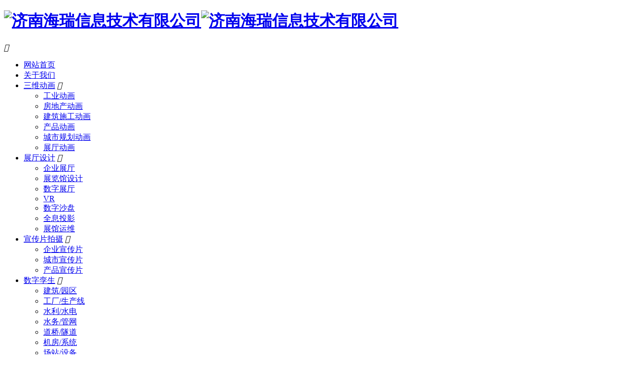

--- FILE ---
content_type: text/html;charset=utf-8
request_url: http://www.kuya-cg.com/index.php?m=home&c=Tags&a=lists&tagid=216
body_size: 3108
content:
<!DOCTYPE html>
<html lang="zh-Hans">
<head>
<meta charset="UTF-8"/>
<meta http-equiv="Cache-Control" content="no-transform"/>
<meta http-equiv="Content-Language" content="zh-CN" />
<meta name="viewport" content="width=device-width, user-scalable=no, initial-scale=1.0, maximum-scale=1.0, minimum-scale=1.0">
<title>三维工业仿真动画 的相关信息_济南海瑞信息技术有限公司</title>
<meta name="description" content="" />
<meta name="keywords" content="" />
<link rel="stylesheet" rev="stylesheet" href="/skin/css/style.css" type="text/css" media="all"/>
<script src="/skin/js/jquery-2.2.4.min.js" type="text/javascript"></script>
</head>
<body id="umBody">
<header class="header noOpaque">
  <div id="navBox" class="header-nav menu" data-type="index" >
    <div class="container">
      <div class="logobox">
        <h1 class="logo"> <a href="/" title="济南海瑞信息技术有限公司" ><img class="logoa" src="/skin/images/logob.png" alt="济南海瑞信息技术有限公司"><img class="logob" src="/skin/images/logob.png" alt="济南海瑞信息技术有限公司"></a></h1>
      </div>
      <div class="sbtn"><i class='fa iconfont'>&#xe627;</i></div>
      <ul class="navbar">
        <li ><a href="http://www.kuya-cg.com/">网站首页</a></li>
                 <li class=''><a href="/about/">关于我们</a> 
		 
		  </li>
                <li class=''><a href="/cg/">三维动画</a> 
				<i class="iconfont">&#xe629;</i>
         <ul>
                       <li><a href="/cg/jixie/">工业动画</a></li>
                       <li><a href="/cg/fangdichan/">房地产动画</a></li>
                       <li><a href="/cg/jianzhu/">建筑施工动画</a></li>
                       <li><a href="/cg/chanpin/">产品动画</a></li>
                       <li><a href="/cg/chengshi/">城市规划动画</a></li>
                       <li><a href="/cg/zhanting/">展厅动画</a></li>
                     </ul> 
		   
		  </li>
                <li class=''><a href="/exhibition/">展厅设计</a> 
				<i class="iconfont">&#xe629;</i>
         <ul>
                       <li><a href="/exhibition/qiye/">企业展厅</a></li>
                       <li><a href="/exhibition/zhanlanguan/">展览馆设计</a></li>
                       <li><a href="/exhibition/shuzizhanting/">数字展厅</a></li>
                       <li><a href="/exhibition/yunzhanting/">VR</a></li>
                       <li><a href="/exhibition/shapan/">数字沙盘</a></li>
                       <li><a href="/exhibition/quanxitouying/">全息投影</a></li>
                       <li><a href="/exhibition/yunwei/">展馆运维</a></li>
                     </ul> 
		   
		  </li>
                <li class=''><a href="/video/">宣传片拍摄</a> 
				<i class="iconfont">&#xe629;</i>
         <ul>
                       <li><a href="/video/qiyexcp/">企业宣传片</a></li>
                       <li><a href="/video/chengshixcp/">城市宣传片</a></li>
                       <li><a href="/video/chanpinxcp/">产品宣传片</a></li>
                     </ul> 
		   
		  </li>
                <li class=''><a href="/digitaltwin/">数字孪生</a> 
				<i class="iconfont">&#xe629;</i>
         <ul>
                       <li><a href="/digitaltwin/jianzhuls/">建筑/园区</a></li>
                       <li><a href="/digitaltwin/gongchang/">工厂/生产线</a></li>
                       <li><a href="/digitaltwin/shuili/">水利/水电</a></li>
                       <li><a href="/digitaltwin/shuiwu/">水务/管网</a></li>
                       <li><a href="/digitaltwin/daoqiao/">道桥/隧道</a></li>
                       <li><a href="/digitaltwin/jifang-xitong/">机房/系统</a></li>
                       <li><a href="/digitaltwin/changzhan-shebei/">场站/设备</a></li>
                       <li><a href="/digitaltwin/meikuang-kuangshan/">煤矿/矿山</a></li>
                       <li><a href="/digitaltwin/cangku-cangchu/">仓库/仓储</a></li>
                       <li><a href="/digitaltwin/nongye-yangzhiye/">农业/养殖业</a></li>
                     </ul> 
		   
		  </li>
                <li class=''><a href="/news/">新闻动态</a> 
				<i class="iconfont">&#xe629;</i>
         <ul>
                       <li><a href="/news/gongsi/">公司动态</a></li>
                       <li><a href="/news/hangye/">行业动态</a></li>
                     </ul> 
		   
		  </li>
                <li class=''><a href="/contact/">联系我们</a> 
		 
		  </li>
              </ul>
    </div>
  </div>
  <div class="searchBox">
    <div class="search-pup">      <form  name="formsearch" class="dropdown search-form" method="get" action="/search.html"><input type="hidden" name="method" value="1" /><input type="hidden" name="type" id="type" value="sonself" /> 
        <input type="text" name="keywords" value="请输入关键词" onfocus="if(this.value=='请输入关键词') this.value='';" onblur="if(this.value=='') this.value='请输入关键词';">
        <button><i class='fa iconfont'>&#xe627;</i></button> 
      </form>    </div>
  </div> 
  <div class="moble"> <a class="moble-bars" id="btn-bars"><i class="fa iconfont">&#xe610;</i></a></div>
</header>

<div class="bnBox cateBn">
  <div class="cateBnImg"><img src="/skin/images/bn5.jpg"/>
    <div class="text">
      <h3 class="anim fadeInUp">搜索页</h3>
      <p class="anim fadeInUp">Search</p>
    </div>
  </div>
</div>
<div class="breadcrumb"> <i class="fa fa-home"></i> <strong> 三维工业仿真动画 </strong> 的相关信息 </div>
<div class="container Wauto">
  <div class="main w1200">
    <div class="article w1">
      <div class="post news top">
        <div class="PostNews">
          <ul>
                        <li class="anim fadeInUp">
              <div class="imgBox loading"> <a class="pic float-left" href="/news/hangye/301.html" title="3d工业动画-三维工业仿真动画的优势具体表现在哪？"> <img class="b-lazy" src="/skin/images/lay.gif" data-src="/uploads/allimg/20220107/1-22010G30Q3929.jpg" alt="3d工业动画-三维工业仿真动画的优势具体表现在哪？"/> </a> </div>
              <div class="imgText">
                <h4><a href="/news/hangye/301.html" title="3d工业动画-三维工业仿真动画的优势具体表现在哪？">3d工业动画-三维工业仿真动画的优势具体表现在哪？</a></h4>
                <p> 　　随着三维仿真技术的普及，越来越多的工程机械施工公司开始整体包装企业实力和形象，工业仿真动画的作用也日益彰显，它可以单独制作成产品宣传片，也可以放在企业宣传片等影像中包装企业实力。　　三维工业仿真动画模拟机械的外形、材质、零部件和内部构造，把机械的设计原理、工作过程、性能特征、使用方式等一系列真实</p>
                <p class="time"> 2022-01-07 </p>
                <i class="iconfont"><a href="/news/hangye/301.html" title="3d工业动画-三维工业仿真动画的优势具体表现在哪？">&#xe727;</a></i> </div>
            </li>
                      </ul>
          <nav class="pageNav anim fadeInUp"> 共<strong>1</strong>页 <strong>1</strong>条 </nav>
        </div>
      </div>
    </div>
  </div>
</div>
<footer class="footer">
  <div class="footer-text">
    <div class="ftNav">  <a href="/about/" title="关于我们">关于我们</a> <a href="/cg/" title="三维动画">三维动画</a> <a href="/exhibition/" title="展厅设计">展厅设计</a> <a href="/video/" title="宣传片拍摄">宣传片拍摄</a> <a href="/digitaltwin/" title="数字孪生">数字孪生</a> <a href="/news/" title="新闻动态">新闻动态</a> <a href="/contact/" title="联系我们">联系我们</a> </div>
    <p>Copyright © 济南海瑞信息技术有限公司 版权所有<a href="http://www.eyoucms.com/plus/powerby.php" target="_blank"> Powered by EyouCms</a>&nbsp;备案号：<a href="https://beian.miit.gov.cn/"><a href="https://beian.miit.gov.cn/" rel="nofollow" target="_blank">鲁ICP备2020037646号-2</a></a></p>
  </div>
</footer>
<div class="weixinBox">
  <div class="img"><img src="/skin/images/ewm.png"/></div>
  <p>手机扫一扫添加微信</p>
</div>
<div class="page-bg"></div>
<div id="backTop"> <span class="ft-tel"><i class="iconfont">&#xe61c;</i><small class="telTop">15634886587</small></span> <span class="ft-wx"><i class="iconfont">&#xe715;</i><small class="weixin"><b class="fa fa-caret-right"></b><img src="/skin/images/ewm.png"></small></span> <span class="ft-qq"><a href="http://wpa.qq.com/msgrd?v=3&uin=502406698&site=qq&menu=yes" target="_blank" class="socialLink s-qq" rel="nofollow"><i class="iconfont">&#xe62a;</i></a></span> <span id="gttop" onclick="return false;" title="返回顶部"> <i class="iconfont">&#xe66d;</i> </span> </div>
<div class="lfooter">
  <ul>
    <li><a href="/"><img src="/skin/images/dbsy.png" width="30" height="30">
      <p>网站首页</p>
      </a></li>
    <li><a href="tel:15634886587"><img src="/skin/images/dbdh.png" width="30" height="30">
      <p>电话咨询</p>
      </a></li>
    <li><a href="http://wpa.qq.com/msgrd?v=3&uin=502406698&site=qq&menu=yes"><img src="/skin/images/dbqq.png" width="30" height="30">
      <p>QQ咨询</p>
      </a></li>
        <li><a href="/contact/"><img src="/skin/images/dblx.png" width="30" height="30">
      <p>联系我们</p>
      </a></li>
      </ul>
</div>
<!--<div id="backTop"> <span id="gttop" onclick="return false;" title="返回顶部"><i class="iconfont">&#xe66d;</i></span> </div>--> 
<script src="/skin/js/lib.js"></script> 
<script src="/skin/js/function.js"></script> 
<!-- 应用插件标签 start --> 
 <!-- 应用插件标签 end -->
</body>
</html>